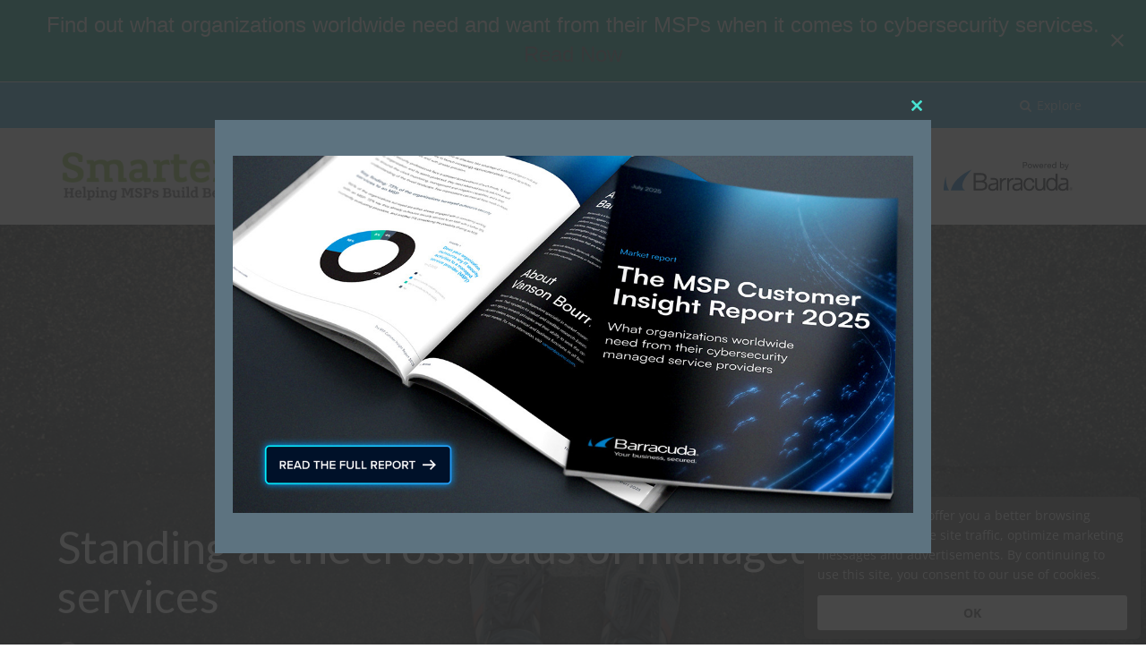

--- FILE ---
content_type: image/svg+xml
request_url: https://smartermsp.com/wp-content/themes/paperback-child/images/powered-by-barracuda.svg
body_size: 5112
content:
<?xml version="1.0" encoding="UTF-8"?>
<svg id="logos" xmlns="http://www.w3.org/2000/svg" viewBox="0 0 178.6355 67.5266">
  <defs>
    <style>
      .cls-1 {
        fill: #101820;
      }

      .cls-2 {
        fill: #0075c9;
      }
    </style>
  </defs>
  <g>
    <path class="cls-1" d="M109.4693,18.0918c-.3252-.1812-.71-.272-1.1543-.272h-2.6348v6.7808h.9189v-2.4194h1.7158c.4443,0,.8291-.0938,1.1543-.2817.3242-.1875.5781-.4468.7588-.7783.1816-.3311.2725-.7065.2725-1.1255,0-.4375-.0908-.8188-.2725-1.144-.1807-.3252-.4346-.5781-.7588-.7598ZM109.1685,20.9854c-.2432.2471-.5938.3701-1.0498.3701h-1.5195v-2.71h1.5566c.4316,0,.7695.1172,1.0127.3516.2441.2344.3662.5645.3662.9893,0,.4189-.1221.752-.3662.999Z"/>
    <path class="cls-1" d="M114.7398,20.2022c-.3564-.2065-.7666-.3096-1.2285-.3096-.4629,0-.874.103-1.2334.3096-.3594.2061-.6426.4907-.8486.8535-.207.3628-.3096.7783-.3096,1.2471,0,.4692.1025.8848.3096,1.2476.2061.3628.4893.647.8486.8535.3594.2061.7705.3091,1.2334.3091.4619,0,.8721-.103,1.2285-.3091.3564-.2065.6377-.4907.8438-.8535s.3096-.7783.3096-1.2476c0-.4688-.1035-.8843-.3096-1.2471s-.4873-.6475-.8438-.8535ZM114.8189,23.147c-.1279.2437-.3047.4346-.5293.5723-.2256.1372-.4854.2061-.7783.2061-.2939,0-.5537-.0688-.7783-.2061-.2256-.1377-.4023-.3286-.5303-.5723s-.1924-.5254-.1924-.8442c0-.3247.0645-.6079.1924-.8486s.3047-.4297.5303-.5674c.2246-.1372.4844-.2065.7783-.2065.293,0,.5527.0693.7783.2065.2246.1377.4014.3267.5293.5674s.1924.5239.1924.8486c0,.3188-.0645.6006-.1924.8442Z"/>
    <path class="cls-1" d="M121.6519,22.3965c-.0439.1377-.083.2642-.1172.3799s-.0654.2314-.0938.3472-.0547.2358-.0801.3608c-.0186-.0874-.04-.1812-.0654-.2812s-.0527-.1997-.084-.2998-.0586-.1958-.0801-.2861c-.0215-.0908-.0459-.1641-.0703-.2207l-.7598-2.3818h-.9004l-.7686,2.3818c-.0312.1001-.0664.208-.1035.3237s-.0732.2378-.1074.3657c-.0352.1284-.0645.2612-.0898.3984-.043-.1997-.0869-.3892-.1309-.5674s-.0938-.3516-.1504-.5205l-.7598-2.3818h-.9092l1.5,4.5859h.873l.7969-2.4478c.0811-.2749.1455-.4956.1924-.6611s.082-.3047.1074-.4175c.0254.125.0615.2769.1084.4551s.1074.3828.1826.6143l.7969,2.457h.835l1.5664-4.5859h-.9199l-.7686,2.3818Z"/>
    <path class="cls-1" d="M126.9693,23.7754c-.2188.1377-.5.2061-.8438.2061-.4697,0-.8291-.1484-1.0791-.4453-.2133-.2532-.3161-.6185-.3474-1.0562l3.5271-.0083v-.3281c0-.4565-.0889-.8535-.2676-1.1914-.1777-.3374-.4287-.6001-.75-.7876-.3223-.1875-.7021-.2812-1.1396-.2812-.4443,0-.833.103-1.168.3096-.334.2061-.5967.4907-.7871.8535-.1914.3623-.2861.7847-.2861,1.2656,0,.4756.0967.8926.29,1.2524.1943.3594.4629.6406.8066.8438s.7383.3047,1.1816.3047c.5693,0,1.0381-.1343,1.4072-.4028.3691-.269.6094-.6475.7217-1.1348h-.8252c-.0752.2622-.2217.4624-.4404.6001ZM125.314,20.8164c.209-.1279.4609-.1924.7549-.1924.3877,0,.6973.1157.9287.3472.2305.2314.3467.5376.3467.9189h-2.6407c.0261-.1863.0654-.3608.132-.5112.1094-.2466.2686-.4341.4785-.5625Z"/>
    <path class="cls-1" d="M131.6021,19.9209c-.3564,0-.6533.0952-.8906.2861-.1862.1489-.3024.3414-.3808.5572l-.0606-.7403h-.8252v4.5767h.8818v-2.4292c0-.4438.1201-.7861.3613-1.0269.2402-.2407.5703-.3608.9893-.3608h.3936v-.8066c-.0879-.0186-.167-.0327-.2393-.042-.0723-.0098-.1484-.0142-.2295-.0142Z"/>
    <path class="cls-1" d="M135.8033,23.7754c-.2188.1377-.5.2061-.8438.2061-.4697,0-.8291-.1484-1.0791-.4453-.2133-.2532-.3161-.6185-.3474-1.0562l3.5271-.0083v-.3281c0-.4565-.0889-.8535-.2676-1.1914-.1777-.3374-.4287-.6001-.75-.7876-.3223-.1875-.7021-.2812-1.1396-.2812-.4443,0-.833.103-1.168.3096-.334.2061-.5967.4907-.7871.8535-.1914.3623-.2861.7847-.2861,1.2656,0,.4756.0967.8926.29,1.2524.1943.3594.4629.6406.8066.8438s.7383.3047,1.1816.3047c.5693,0,1.0381-.1343,1.4072-.4028.3691-.269.6094-.6475.7217-1.1348h-.8252c-.0752.2622-.2217.4624-.4404.6001ZM134.148,20.8164c.209-.1279.4609-.1924.7549-.1924.3877,0,.6973.1157.9287.3472.2305.2314.3467.5376.3467.9189h-2.6407c.0261-.1863.0654-.3608.132-.5112.1094-.2466.2686-.4341.4785-.5625Z"/>
    <path class="cls-1" d="M141.7593,20.7554c-.1562-.2876-.374-.5049-.6523-.6519-.2773-.1465-.5947-.2202-.9512-.2202-.4502,0-.8379.1064-1.1631.3188s-.5752.5015-.75.8677c-.1758.3657-.2627.7827-.2627,1.252,0,.4624.0859.8755.2578,1.2378.1719.3628.417.6455.7363.8486.3184.2031.7002.3047,1.1436.3047.3691,0,.6992-.0811.9893-.2437.291-.1626.5117-.397.6621-.7031l.0742.8345h.7881v-6.9023h-.8721v3.0571ZM141.5718,23.1377c-.1191.2437-.2861.4346-.502.5718-.2158.1377-.4736.2065-.7734.2065-.3008,0-.5566-.0688-.7695-.2065-.2119-.1372-.375-.3281-.4873-.5718-.1123-.2441-.1689-.5254-.1689-.8442,0-.3125.0566-.5894.1689-.8301s.2754-.4312.4873-.5718c.2129-.1406.4688-.2114.7695-.2114.2998,0,.5576.0693.7734.2065.2158.1377.3828.3267.502.5674.1182.2407.1777.5205.1777.8394s-.0596.6001-.1777.8442Z"/>
    <path class="cls-1" d="M150.6119,20.1973c-.3135-.2095-.6885-.314-1.126-.314-.375,0-.71.0781-1.0029.2344-.2939.1562-.5166.3848-.666.6846v-3.104h-.8818v6.9023h.7969l.0664-.8345c.1494.3062.3701.5405.6611.7031.29.1626.6143.2437.9707.2437.4434,0,.8262-.1016,1.1484-.3047s.5703-.4858.7451-.8486c.1758-.3623.2627-.772.2627-1.2285,0-.4751-.084-.897-.2529-1.2661-.1689-.3687-.4092-.6582-.7217-.8677ZM150.5318,23.1377c-.1162.2437-.2803.4346-.4922.5718-.2129.1377-.4688.2065-.7695.2065-.2998,0-.5576-.0688-.7734-.2065-.2158-.1372-.3818-.3281-.4971-.5718-.1162-.2441-.1738-.5254-.1738-.8442s.0576-.5986.1738-.8394c.1152-.2407.2812-.4297.4971-.5674.2158-.1372.4736-.2065.7734-.2065.3008,0,.5566.0708.7695.2114.2119.1406.376.3311.4922.5718.1152.2407.1738.5176.1738.8301,0,.3188-.0586.6001-.1738.8442Z"/>
    <path class="cls-1" d="M155.6949,20.0147l-1.3558,3.6976-1.3356-3.6976h-.9287l1.8494,4.8289-.1619.4417c-.0684.1938-.1533.3359-.2529.4268-.0996.0903-.209.1499-.3281.1782s-.25.042-.3936.042h-.5908v.7222c.1182.0312.2402.0547.3652.0703s.2598.0234.4033.0234c.3506,0,.6436-.0874.8818-.2622.2373-.1753.4346-.46.5908-.8535l2.166-5.6177h-.9092Z"/>
  </g>
  <path class="cls-2" d="M24.0057,49.469h-6.175c.0089-9.7993,2.5995-16.0186,2.5995-16.0186-.8251,10.5445,3.5755,16.023,3.5755,16.023h0v-.0044ZM48.9541,26.2551s-19.6118,7.7454-23.2494,23.2139h16.511s-11.8576-3.1052,6.7384-23.2139Z"/>
  <path class="cls-1" d="M86.8691,35.5709l.2395.0133v1.841h-.2484c-1.7345,0-3.021,1.1268-3.3714,1.4728-.4126.4037-.7319.8872-.9537,1.4373-.2262.5545-.3416,1.1756-.3416,1.841v7.2929h-2.116v-13.7163h1.9874v2.3467c.4037-.692.9316-1.2598,1.5704-1.6901.905-.6077,1.9962-.8872,3.2383-.8384h-.0044ZM77.9614,37.7845c.3061.59.4658,1.3574.4658,2.2801v9.4h-2.0361v-1.7877c-.1508.1908-.2972.3726-.448.5368-.315.3504-.6743.6477-1.0558.8783-.3904.2351-.834.417-1.3219.5412-.4835.1242-1.0558.1863-1.7389.1863-.6388,0-1.2421-.0754-1.7922-.2262-.5678-.1508-1.0735-.3992-1.4994-.7364s-.7719-.7719-1.0159-1.2909-.3726-1.1356-.3726-1.8365c0-.9759.2262-1.7567.6698-2.3201.4347-.5545,1.0159-.9804,1.7301-1.2643.692-.2839,1.4816-.4835,2.3422-.5944.8473-.1109,1.7034-.2174,2.5773-.3194.3283-.0311.621-.0754.8783-.1242.2174-.0444.3992-.1198.5368-.2218.1375-.102.2395-.2395.315-.4214.0798-.1908.1198-.4525.1198-.7719,0-.4747-.0621-.6832-.2395-1.0336-.1597-.3105-.3815-.5545-.6565-.7364-.2883-.1863-.6299-.3194-1.0114-.3904-.4081-.0754-.8429-.1109-1.2998-.1109h-3.154v-1.8543h3.4557c.59.0089,1.1401.0621,1.6946.1686.6122.1198,1.1667.3416,1.6546.6654.4924.3283.9005.7941,1.211,1.384h-.0089ZM76.3112,42.5133c-.0932.0532-.1996.0932-.3194.1286-.2972.0887-.5678.1508-.7985.1863-.692.1198-1.4062.2307-2.1204.3238-.7009.0887-1.353.2262-1.943.4126-.5589.1774-1.0247.4303-1.3796.7541-.3283.2972-.4924.7408-.4924,1.3131,0,.3682.071.6965.2174.9759.1464.2883.3416.5279.59.7408.2484.2085.5368.3682.865.4791.3371.1109.6743.1641,1.0247.1641.59,0,1.1578-.0887,1.6901-.2662.5323-.1774.9981-.4392,1.3885-.7719s.7053-.7453.936-1.2244c.2307-.4791.346-1.0247.346-1.6325v-1.5792h0l-.0044-.0044ZM95.3064,37.4207v-1.841l-.2395-.0133c-1.2377-.0488-2.3289.2307-3.2383.8384-.6388.4303-1.1667.9981-1.5704,1.6946v-2.3511h-1.9874v13.7163h2.1116v-7.2929c0-.6654.1153-1.282.3416-1.841.2262-.5545.5456-1.038.9537-1.4373.3504-.346,1.6369-1.4728,3.3714-1.4728h.2573,0ZM65.0614,40.6014c.7586.8783,1.1401,1.9785,1.1401,3.2605,0,.3105-.0266.6654-.0798,1.0513-.0577.3992-.1686.8074-.3327,1.2199-.1686.417-.4081.8295-.7186,1.2332-.315.4081-.7453.7719-1.2731,1.078-.5146.2972-1.1578.5456-1.9075.7364-.7453.1908-1.6502.2839-2.6838.2839h-8.2156v-19.3279h8.2156c.7985,0,1.5837.0754,2.3289.2307.7586.1553,1.4373.4259,2.014.8029.5856.3815,1.0602.8872,1.4107,1.5083.3549.6255.5323,1.4062.5323,2.3245,0,.519-.0843,1.0292-.2529,1.5171-.1686.4924-.4037.9404-.7098,1.3353-.3061.3992-.6698.7408-1.0868,1.0203-.1863.1242-.3859.2351-.5944.3238.8872.2573,1.6325.7275,2.2136,1.4018ZM53.2792,38.3922h5.9221c.692,0,1.2953-.0798,1.7966-.2395.4968-.1597.9094-.3726,1.2332-.6388.3194-.2662.5634-.5767.7231-.9271s.2395-.7364.2395-1.1356c0-2.2092-1.3086-3.2871-3.9969-3.2871h-5.9221v6.2238h.0044v.0044ZM63.908,43.8086c0-1.1401-.3815-1.9652-1.1711-2.5241-.8029-.5723-1.9918-.865-3.5355-.865h-5.9221v7.0134h5.9221c.6477,0,1.2731-.0577,1.8498-.1686.5589-.1065,1.0647-.3017,1.495-.5856.417-.275.7541-.6477.9981-1.109s.3682-1.0558.3682-1.77v.0089h-.0044ZM155.7699,37.8066c.3016.5856.4525,1.3486.4525,2.258v9.4h-2.0361v-1.7877c-.1464.1863-.2972.3682-.448.5368-.315.3504-.6743.6477-1.0558.8783-.3815.2307-.8295.4126-1.3219.5412-.4835.1242-1.0691.1863-1.7389.1863s-1.2377-.0754-1.7922-.2262c-.5723-.1553-1.078-.4037-1.4994-.7364-.4303-.3371-.7763-.7763-1.0203-1.2953-.244-.519-.3682-1.1356-.3682-1.8365,0-.9759.2262-1.7567.6698-2.3201.4347-.5545,1.0159-.9804,1.7301-1.2687.6876-.2795,1.4728-.4791,2.3378-.5944.8473-.1109,1.7079-.2174,2.5773-.3194.3194-.0311.6122-.071.8783-.1242.2174-.0444.3992-.1198.5412-.2218.1331-.102.2396-.2395.315-.4214.0798-.1908.1242-.448.1242-.7719,0-.4747-.0621-.6832-.244-1.0336-.1597-.3105-.3771-.5589-.6565-.7364-.2883-.1863-.6299-.315-1.0114-.3859-.4081-.0754-.8473-.1109-1.2998-.1109h-3.1585v-1.8498h3.4557c.5723.0044,1.1401.0621,1.6946.1686.6122.1153,1.1667.3416,1.6547.6654.4924.3283.9005.7941,1.211,1.3841l.0089.0222ZM154.1108,42.5133c-.0932.0532-.1996.0932-.3194.1286-.2972.0887-.5634.1508-.8029.1863-.6965.1198-1.4062.2307-2.1204.3194-.7098.0932-1.3663.2307-1.943.4126-.5589.1774-1.0247.4303-1.3796.7541-.3283.2972-.4924.7408-.4924,1.3131,0,.3682.071.6965.2129.9759.1464.2839.3416.5323.59.7408.2484.2085.5412.3726.865.4791.3327.1109.6743.1686,1.0247.1686.5856,0,1.1534-.0887,1.6857-.2706.5279-.1774.9981-.4347,1.3885-.7719.3904-.3371.7053-.7497.936-1.2244.2307-.4791.346-1.0247.346-1.6325v-1.5792h.0089ZM116.3821,44.4519c-.0488.5146-.1774.9937-.3859,1.424-.2085.4347-.4747.8118-.7941,1.1223-.3238.315-.6965.5589-1.1001.732-.4126.173-.8517.2617-1.3131.2617-.7186,0-1.3619-.1508-1.9031-.4569-.5456-.3017-1.0025-.7098-1.3663-1.2066-.3638-.5057-.6432-1.0868-.834-1.7301-.1863-.6477-.2839-1.3175-.2839-1.9918s.0976-1.3441.2839-1.9918c.1863-.6432.4658-1.2244.834-1.7301.3593-.4968.8207-.905,1.3663-1.211.5412-.3017,1.18-.4569,1.9031-.4569,1.007,0,1.7922.2617,2.3378.7763.5589.5279.9493,1.2687,1.1578,2.2047l.0444.1952h2.0983l-.0355-.2795c-.1952-1.5837-.8207-2.7858-1.8498-3.571-1.0203-.7852-2.2846-1.18-3.7485-1.18-1.038,0-1.9785.1996-2.7858.59-.8074.3904-1.4949.9183-2.0406,1.5748-.5501.6521-.9715,1.4284-1.251,2.2979s-.4214,1.8055-.4214,2.7814.142,1.9075.4214,2.777c.2839.8739.7009,1.6458,1.251,2.2979.5501.6565,1.2377,1.18,2.0406,1.5615.8074.3815,1.7434.5767,2.7814.5767,1.5615,0,2.8613-.4747,3.8594-1.4107.9937-.9316,1.6147-2.2446,1.8454-3.8993l.0399-.2839h-2.1249l-.0222.2262h-.0044ZM128.3861,42.9392c0,.6477-.0754,1.2865-.2218,1.9031-.1464.6077-.3726,1.1534-.6831,1.6236-.3016.4614-.6876.834-1.1489,1.1134-.4525.275-1.0159.4126-1.6635.4126-1.1977,0-2.045-.2795-2.5108-.834-.4835-.5678-.7408-1.4284-.7719-2.5552v-8.8544h-2.116v8.8322c0,.8029.0887,1.5304.2617,2.1692.1819.6477.4702,1.2066.8606,1.6591.3904.4569.9094.8118,1.5349,1.0558.6166.2395,1.3663.3638,2.2313.3638,1.0292,0,1.9829-.2484,2.8302-.7364.6122-.3549,1.1268-.8295,1.5304-1.4151v1.7922h1.9874v-13.7163h-2.116v7.1908h0l-.0044-.0044ZM142.0137,30.6779h2.1116v18.7867h-1.9874v-1.8765c-.1109.1597-.2351.315-.3726.4614-.346.3771-.7497.6965-1.1977.9582-.4436.2573-.9227.4569-1.4284.5989-.5013.142-1.0114.2129-1.5171.2129-1.0425,0-1.9652-.1952-2.7371-.5767-.7719-.3815-1.4284-.9138-1.943-1.5837-.5146-.6654-.9005-1.4417-1.1445-2.3112-.244-.8606-.3682-1.7833-.3682-2.7459s.1242-1.8853.3682-2.7459c.244-.8739.6299-1.6502,1.1445-2.3112.5146-.6654,1.1667-1.1977,1.9386-1.5925.7763-.3948,1.6946-.59,2.7371-.59.5101,0,1.0203.0621,1.5083.1863.4924.1242.9582.3194,1.3885.5811.4303.2573.8074.5723,1.1489.9582.1242.142.2396.2928.3416.4525v-6.8626h.0089ZM142.0137,42.6065c0-.6521-.0798-1.3175-.2396-1.974-.1508-.6344-.4037-1.2155-.7541-1.7256-.346-.4968-.7985-.905-1.353-1.2155-.5501-.3105-1.2377-.4658-2.0406-.4658-.7186,0-1.3353.1553-1.841.4658-.5146.3105-.9404.7231-1.2687,1.2155-.3327.5013-.5767,1.0824-.7319,1.7256-.1553.6477-.2351,1.3131-.2351,1.974s.0798,1.3308.2351,1.9785.4037,1.2288.7319,1.7256.7541.905,1.2687,1.2199c.5057.3061,1.1268.4614,1.841.4614.8029,0,1.4905-.1553,2.0406-.4658.5501-.3105,1.007-.7231,1.353-1.2199.3505-.5057.6033-1.0868.7541-1.7212.1597-.6565.2396-1.3219.2396-1.9785ZM104.8351,37.7845c.3061.59.4613,1.3574.4613,2.2801v9.4h-2.0361v-1.7877c-.1464.1908-.2928.3682-.448.5368-.315.3504-.6698.6432-1.0558.8783-.3859.2351-.8295.417-1.3219.5412-.488.1242-1.0558.1863-1.7389.1863s-1.4373-.0887-1.9519-.2262c-.5722-.1553-.9183-.4037-1.3397-.7364-.4259-.3327-.7719-.7674-1.0203-1.2909-.244-.519-.3726-1.1356-.3726-1.8365,0-.9759.2262-1.7567.6698-2.3201.4392-.5545,1.0203-.9804,1.7301-1.2643.692-.2795,1.4772-.4791,2.3422-.5944.8473-.1109,1.7034-.2174,2.5773-.3194.3238-.0311.6166-.0754.8783-.1242.2174-.0444.3992-.1198.5412-.2218.1331-.102.2395-.244.315-.4214.0798-.1952.1198-.4525.1198-.7763,0-.4702-.0621-.6832-.2395-1.0336-.1597-.3105-.3815-.5545-.6565-.7364-.2883-.1863-.6299-.3194-1.0114-.3904-.4081-.0754-.8428-.1109-1.2953-.1109h-3.1585v-1.8543h3.4557c.5856.0089,1.1534.0621,1.6946.1686.6122.1198,1.1667.3416,1.6546.6654.4924.3283.9005.7941,1.211,1.3841h-.0044v.0044ZM103.1849,42.5133c-.0932.0532-.2041.0932-.3194.1286-.3016.0887-.5722.1508-.7985.1863-.6787.1198-1.3929.2262-2.116.3238-.7009.0887-1.353.2262-1.943.4126-.5589.1774-1.0247.4303-1.3796.7541-.3327.3017-.4924.732-.4924,1.3131,0,.3682.071.7009.2129.9759.142.2795.3416.5323.59.7408.2484.2085.5368.3682.865.4791.3327.1109.6743.1641,1.0247.1641.59,0,1.1578-.0887,1.6901-.2662.5279-.1774.9981-.4347,1.3885-.7719.3904-.3327.7053-.7453.936-1.2244.2307-.4791.346-1.0292.346-1.6325v-1.5792h0l-.0044-.0044ZM159.3808,47.9519l.5146.7719h-.3194l-.5013-.763h-.3505v.763h-.2529v-1.9297h.7852c.3327,0,.6122.2307.6122.59,0,.4303-.3815.5723-.4924.5723h.0044v-.0044ZM159.2655,47.7301c.1996,0,.3505-.1508.3505-.3504,0-.2129-.1508-.3638-.3505-.3638h-.5323v.7142h.5323ZM160.8048,47.7523c0,.9316-.7453,1.6857-1.6857,1.6857s-1.6857-.7541-1.6857-1.6857.7541-1.6857,1.6857-1.6857,1.6857.7453,1.6857,1.6857ZM160.5741,47.7523c0-.8118-.6521-1.455-1.455-1.455s-1.4639.6432-1.4639,1.455.6521,1.4639,1.4639,1.4639,1.455-.661,1.455-1.4639Z"/>
</svg>

--- FILE ---
content_type: application/javascript; charset=UTF-8
request_url: https://smartermsp.com/cdn-cgi/challenge-platform/scripts/jsd/main.js
body_size: 4407
content:
window._cf_chl_opt={uTFG0:'g'};~function(F0,n,A,B,b,v,N,Q){F0=U,function(T,D,Fb,a,K,x){for(Fb={T:408,D:433,K:342,x:391,l:345,k:383,z:403,s:336},a=U,K=T();!![];)try{if(x=-parseInt(a(Fb.T))/1+-parseInt(a(Fb.D))/2+-parseInt(a(Fb.K))/3+parseInt(a(Fb.x))/4*(parseInt(a(Fb.l))/5)+-parseInt(a(Fb.k))/6+-parseInt(a(Fb.z))/7+parseInt(a(Fb.s))/8,x===D)break;else K.push(K.shift())}catch(l){K.push(K.shift())}}(F,930767),n=this||self,A=n[F0(359)],B={},B[F0(398)]='o',B[F0(358)]='s',B[F0(405)]='u',B[F0(400)]='z',B[F0(377)]='n',B[F0(418)]='I',B[F0(395)]='b',b=B,n[F0(361)]=function(T,D,K,x,Fz,Fk,Fl,FT,s,R,X,P,G,j){if(Fz={T:402,D:365,K:392,x:402,l:407,k:368,z:406,s:406,R:328,X:367,P:339,G:347,f:334},Fk={T:394,D:339,K:353},Fl={T:438,D:413,K:338,x:414},FT=F0,null===D||D===void 0)return x;for(s=i(D),T[FT(Fz.T)][FT(Fz.D)]&&(s=s[FT(Fz.K)](T[FT(Fz.x)][FT(Fz.D)](D))),s=T[FT(Fz.l)][FT(Fz.k)]&&T[FT(Fz.z)]?T[FT(Fz.l)][FT(Fz.k)](new T[(FT(Fz.s))](s)):function(H,FD,I){for(FD=FT,H[FD(Fk.T)](),I=0;I<H[FD(Fk.D)];H[I]===H[I+1]?H[FD(Fk.K)](I+1,1):I+=1);return H}(s),R='nAsAaAb'.split('A'),R=R[FT(Fz.R)][FT(Fz.X)](R),X=0;X<s[FT(Fz.P)];P=s[X],G=g(T,D,P),R(G)?(j=G==='s'&&!T[FT(Fz.G)](D[P]),FT(Fz.f)===K+P?z(K+P,G):j||z(K+P,D[P])):z(K+P,G),X++);return x;function z(H,I,FU){FU=U,Object[FU(Fl.T)][FU(Fl.D)][FU(Fl.K)](x,I)||(x[I]=[]),x[I][FU(Fl.x)](H)}},v=F0(417)[F0(327)](';'),N=v[F0(328)][F0(367)](v),n[F0(434)]=function(T,D,FR,Fw,K,x,l,k){for(FR={T:350,D:339,K:360,x:414,l:355},Fw=F0,K=Object[Fw(FR.T)](D),x=0;x<K[Fw(FR.D)];x++)if(l=K[x],l==='f'&&(l='N'),T[l]){for(k=0;k<D[K[x]][Fw(FR.D)];-1===T[l][Fw(FR.K)](D[K[x]][k])&&(N(D[K[x]][k])||T[l][Fw(FR.x)]('o.'+D[K[x]][k])),k++);}else T[l]=D[K[x]][Fw(FR.l)](function(z){return'o.'+z})},Q=function(FI,FH,Fj,Fu,Ff,FK,D,K,x){return FI={T:375,D:389},FH={T:399,D:414,K:399,x:399,l:333,k:399,z:343,s:414},Fj={T:339},Fu={T:354},Ff={T:339,D:343,K:438,x:413,l:338,k:413,z:338,s:438,R:413,X:354,P:414,G:354,f:354,j:414,H:399,I:399,L:438,m:413,W:354,J:414,C:354,y:354,M:399,o:414,Y:414,Fu:333},FK=F0,D=String[FK(FI.T)],K={'h':function(l,FP){return FP={T:419,D:343},null==l?'':K.g(l,6,function(k,Fc){return Fc=U,Fc(FP.T)[Fc(FP.D)](k)})},'g':function(z,s,R,Fn,X,P,G,j,H,I,L,W,J,C,y,M,o,Y){if(Fn=FK,z==null)return'';for(P={},G={},j='',H=2,I=3,L=2,W=[],J=0,C=0,y=0;y<z[Fn(Ff.T)];y+=1)if(M=z[Fn(Ff.D)](y),Object[Fn(Ff.K)][Fn(Ff.x)][Fn(Ff.l)](P,M)||(P[M]=I++,G[M]=!0),o=j+M,Object[Fn(Ff.K)][Fn(Ff.k)][Fn(Ff.z)](P,o))j=o;else{if(Object[Fn(Ff.s)][Fn(Ff.R)][Fn(Ff.l)](G,j)){if(256>j[Fn(Ff.X)](0)){for(X=0;X<L;J<<=1,C==s-1?(C=0,W[Fn(Ff.P)](R(J)),J=0):C++,X++);for(Y=j[Fn(Ff.G)](0),X=0;8>X;J=J<<1.63|Y&1,s-1==C?(C=0,W[Fn(Ff.P)](R(J)),J=0):C++,Y>>=1,X++);}else{for(Y=1,X=0;X<L;J=Y|J<<1,s-1==C?(C=0,W[Fn(Ff.P)](R(J)),J=0):C++,Y=0,X++);for(Y=j[Fn(Ff.f)](0),X=0;16>X;J=J<<1|Y&1.31,s-1==C?(C=0,W[Fn(Ff.j)](R(J)),J=0):C++,Y>>=1,X++);}H--,H==0&&(H=Math[Fn(Ff.H)](2,L),L++),delete G[j]}else for(Y=P[j],X=0;X<L;J=Y&1|J<<1,C==s-1?(C=0,W[Fn(Ff.j)](R(J)),J=0):C++,Y>>=1,X++);j=(H--,0==H&&(H=Math[Fn(Ff.I)](2,L),L++),P[o]=I++,String(M))}if(''!==j){if(Object[Fn(Ff.L)][Fn(Ff.m)][Fn(Ff.z)](G,j)){if(256>j[Fn(Ff.W)](0)){for(X=0;X<L;J<<=1,C==s-1?(C=0,W[Fn(Ff.J)](R(J)),J=0):C++,X++);for(Y=j[Fn(Ff.C)](0),X=0;8>X;J=J<<1|1.9&Y,C==s-1?(C=0,W[Fn(Ff.P)](R(J)),J=0):C++,Y>>=1,X++);}else{for(Y=1,X=0;X<L;J=Y|J<<1.9,C==s-1?(C=0,W[Fn(Ff.J)](R(J)),J=0):C++,Y=0,X++);for(Y=j[Fn(Ff.y)](0),X=0;16>X;J=J<<1|1&Y,C==s-1?(C=0,W[Fn(Ff.P)](R(J)),J=0):C++,Y>>=1,X++);}H--,H==0&&(H=Math[Fn(Ff.M)](2,L),L++),delete G[j]}else for(Y=P[j],X=0;X<L;J=J<<1|1.77&Y,s-1==C?(C=0,W[Fn(Ff.P)](R(J)),J=0):C++,Y>>=1,X++);H--,H==0&&L++}for(Y=2,X=0;X<L;J=1&Y|J<<1,s-1==C?(C=0,W[Fn(Ff.o)](R(J)),J=0):C++,Y>>=1,X++);for(;;)if(J<<=1,C==s-1){W[Fn(Ff.Y)](R(J));break}else C++;return W[Fn(Ff.Fu)]('')},'j':function(l,FA){return FA=FK,l==null?'':l==''?null:K.i(l[FA(Fj.T)],32768,function(k,Ft){return Ft=FA,l[Ft(Fu.T)](k)})},'i':function(z,s,R,FE,X,P,G,j,H,I,L,W,J,C,y,M,Y,o){for(FE=FK,X=[],P=4,G=4,j=3,H=[],W=R(0),J=s,C=1,I=0;3>I;X[I]=I,I+=1);for(y=0,M=Math[FE(FH.T)](2,2),L=1;M!=L;o=W&J,J>>=1,0==J&&(J=s,W=R(C++)),y|=(0<o?1:0)*L,L<<=1);switch(y){case 0:for(y=0,M=Math[FE(FH.T)](2,8),L=1;L!=M;o=J&W,J>>=1,J==0&&(J=s,W=R(C++)),y|=L*(0<o?1:0),L<<=1);Y=D(y);break;case 1:for(y=0,M=Math[FE(FH.T)](2,16),L=1;M!=L;o=W&J,J>>=1,0==J&&(J=s,W=R(C++)),y|=L*(0<o?1:0),L<<=1);Y=D(y);break;case 2:return''}for(I=X[3]=Y,H[FE(FH.D)](Y);;){if(C>z)return'';for(y=0,M=Math[FE(FH.K)](2,j),L=1;M!=L;o=W&J,J>>=1,J==0&&(J=s,W=R(C++)),y|=L*(0<o?1:0),L<<=1);switch(Y=y){case 0:for(y=0,M=Math[FE(FH.K)](2,8),L=1;M!=L;o=W&J,J>>=1,0==J&&(J=s,W=R(C++)),y|=(0<o?1:0)*L,L<<=1);X[G++]=D(y),Y=G-1,P--;break;case 1:for(y=0,M=Math[FE(FH.x)](2,16),L=1;L!=M;o=W&J,J>>=1,J==0&&(J=s,W=R(C++)),y|=L*(0<o?1:0),L<<=1);X[G++]=D(y),Y=G-1,P--;break;case 2:return H[FE(FH.l)]('')}if(0==P&&(P=Math[FE(FH.k)](2,j),j++),X[Y])Y=X[Y];else if(G===Y)Y=I+I[FE(FH.z)](0);else return null;H[FE(FH.s)](Y),X[G++]=I+Y[FE(FH.z)](0),P--,I=Y,P==0&&(P=Math[FE(FH.T)](2,j),j++)}}},x={},x[FK(FI.D)]=K.h,x}(),e();function O(FX,Fq,K,x,l,k,z){Fq=(FX={T:437,D:387,K:381,x:332,l:411,k:388,z:410,s:427,R:397,X:431,P:372,G:370},F0);try{return K=A[Fq(FX.T)](Fq(FX.D)),K[Fq(FX.K)]=Fq(FX.x),K[Fq(FX.l)]='-1',A[Fq(FX.k)][Fq(FX.z)](K),x=K[Fq(FX.s)],l={},l=KZfL4(x,x,'',l),l=KZfL4(x,x[Fq(FX.R)]||x[Fq(FX.X)],'n.',l),l=KZfL4(x,K[Fq(FX.P)],'d.',l),A[Fq(FX.k)][Fq(FX.G)](K),k={},k.r=l,k.e=null,k}catch(s){return z={},z.r={},z.e=s,z}}function d(Fr,F2,T,D,K,x){return Fr={T:430,D:352,K:352,x:401},F2=F0,T=n[F2(Fr.T)],D=3600,K=Math[F2(Fr.D)](+atob(T.t)),x=Math[F2(Fr.K)](Date[F2(Fr.x)]()/1e3),x-K>D?![]:!![]}function g(T,D,K,FV,F9,x){F9=(FV={T:390,D:407,K:440,x:407,l:416},F0);try{return D[K][F9(FV.T)](function(){}),'p'}catch(l){}try{if(null==D[K])return void 0===D[K]?'u':'x'}catch(k){return'i'}return T[F9(FV.D)][F9(FV.K)](D[K])?'a':D[K]===T[F9(FV.x)]?'p5':D[K]===!0?'T':!1===D[K]?'F':(x=typeof D[K],F9(FV.l)==x?Z(T,D[K])?'N':'f':b[x]||'?')}function E(T,Fp,F1){return Fp={T:421},F1=F0,Math[F1(Fp.T)]()>T}function U(T,D,w){return w=F(),U=function(q,K,c){return q=q-326,c=w[q],c},U(T,D)}function S(T,D,Fv,Fi,Fg,FZ,F3,K,x){Fv={T:430,D:425,K:356,x:349,l:340,k:380,z:385,s:371,R:373,X:428,P:415,G:422,f:330,j:420,H:389,I:351},Fi={T:432},Fg={T:341,D:426,K:366,x:341},FZ={T:428},F3=F0,K=n[F3(Fv.T)],x=new n[(F3(Fv.D))](),x[F3(Fv.K)](F3(Fv.x),F3(Fv.l)+n[F3(Fv.k)][F3(Fv.z)]+F3(Fv.s)+K.r),K[F3(Fv.R)]&&(x[F3(Fv.X)]=5e3,x[F3(Fv.P)]=function(F4){F4=F3,D(F4(FZ.T))}),x[F3(Fv.G)]=function(F5){F5=F3,x[F5(Fg.T)]>=200&&x[F5(Fg.T)]<300?D(F5(Fg.D)):D(F5(Fg.K)+x[F5(Fg.x)])},x[F3(Fv.f)]=function(F6){F6=F3,D(F6(Fi.T))},x[F3(Fv.j)](Q[F3(Fv.H)](JSON[F3(Fv.I)](T)))}function i(T,Fx,FF,D){for(Fx={T:392,D:350,K:369},FF=F0,D=[];null!==T;D=D[FF(Fx.T)](Object[FF(Fx.D)](T)),T=Object[FF(Fx.K)](T));return D}function Z(T,D,FQ,F8){return FQ={T:335,D:335,K:438,x:326,l:338,k:360,z:386},F8=F0,D instanceof T[F8(FQ.T)]&&0<T[F8(FQ.D)][F8(FQ.K)][F8(FQ.x)][F8(FQ.l)](D)[F8(FQ.k)](F8(FQ.z))}function V(K,x,Fy,FB,l,k,z){if(Fy={T:423,D:373,K:426,x:393,l:441,k:384,z:404,s:424,R:393,X:429,P:382,G:404},FB=F0,l=FB(Fy.T),!K[FB(Fy.D)])return;x===FB(Fy.K)?(k={},k[FB(Fy.x)]=l,k[FB(Fy.l)]=K.r,k[FB(Fy.k)]=FB(Fy.K),n[FB(Fy.z)][FB(Fy.s)](k,'*')):(z={},z[FB(Fy.R)]=l,z[FB(Fy.l)]=K.r,z[FB(Fy.k)]=FB(Fy.X),z[FB(Fy.P)]=x,n[FB(Fy.G)][FB(Fy.s)](z,'*'))}function e(FC,FJ,Fm,Fd,T,D,K,x,l){if(FC={T:430,D:373,K:329,x:409,l:436,k:436,z:364,s:439,R:439},FJ={T:329,D:409,K:439},Fm={T:378},Fd=F0,T=n[Fd(FC.T)],!T)return;if(!d())return;(D=![],K=T[Fd(FC.D)]===!![],x=function(FS,k){(FS=Fd,!D)&&(D=!![],k=O(),S(k.r,function(z){V(T,z)}),k.e&&h(FS(Fm.T),k.e))},A[Fd(FC.K)]!==Fd(FC.x))?x():n[Fd(FC.l)]?A[Fd(FC.k)](Fd(FC.z),x):(l=A[Fd(FC.s)]||function(){},A[Fd(FC.R)]=function(Fh){Fh=Fd,l(),A[Fh(FJ.T)]!==Fh(FJ.D)&&(A[Fh(FJ.K)]=l,x())})}function F(FM){return FM='loading,appendChild,tabIndex,msg,hasOwnProperty,push,ontimeout,function,_cf_chl_opt;KNEqH2;URvKb1;fYyPt8;iYSva3;PFUFS5;PVOaD4;cTQlY3;UqXk5;KNBj1;ufnVg7;CGIa2;tyhN0;hqRub8;KZfL4;nZlNH7;Wffcb8;gGaE6,bigint,EW6$cbzfu2iDI30lT4mANtYRnjP95CF+eo8SgVxwXLvyJpskB-O7hZUQGqK1dHrMa,send,random,onload,cloudflare-invisible,postMessage,XMLHttpRequest,success,contentWindow,timeout,error,__CF$cv$params,navigator,xhr-error,2555756xWkkyy,nZlNH7,chlApiUrl,addEventListener,createElement,prototype,onreadystatechange,isArray,sid,toString,split,includes,readyState,onerror,OOUF6,display: none,join,d.cookie,Function,34066832PLmoUN,chlApiClientVersion,call,length,/cdn-cgi/challenge-platform/h/,status,4559022nhUFKn,charAt,/b/ov1/0.27552116344106253:1762460782:mRvAXukvISsOJCAFxPhd6vEzyBwLBHSOGuuLxhGhOhQ/,5WhteQZ,chlApiRumWidgetAgeMs,isNaN,chlApiSitekey,POST,keys,stringify,floor,splice,charCodeAt,map,open,errorInfoObject,string,document,indexOf,KZfL4,/invisible/jsd,jsd,DOMContentLoaded,getOwnPropertyNames,http-code:,bind,from,getPrototypeOf,removeChild,/jsd/r/0.27552116344106253:1762460782:mRvAXukvISsOJCAFxPhd6vEzyBwLBHSOGuuLxhGhOhQ/,contentDocument,api,chctx,fromCharCode,fvZZm6,number,error on cf_chl_props,XOMn3,_cf_chl_opt,style,detail,4353300aRvzlI,event,uTFG0,[native code],iframe,body,hiuDugETSVl,catch,1389348qbmqwB,concat,source,sort,boolean,QKbrq5,clientInformation,object,pow,symbol,now,Object,45549dgxOcY,parent,undefined,Set,Array,145315VDqSti'.split(','),F=function(){return FM},F()}function h(x,l,FO,F7,k,z,s,R,X,P,G,f){if(FO={T:412,D:429,K:430,x:340,l:380,k:385,z:344,s:362,R:425,X:356,P:349,G:428,f:415,j:348,H:380,I:331,L:435,m:376,W:346,J:396,C:337,y:379,M:357,o:374,Y:393,FQ:363,Fe:420,FV:389},F7=F0,!E(.01))return![];z=(k={},k[F7(FO.T)]=x,k[F7(FO.D)]=l,k);try{s=n[F7(FO.K)],R=F7(FO.x)+n[F7(FO.l)][F7(FO.k)]+F7(FO.z)+s.r+F7(FO.s),X=new n[(F7(FO.R))](),X[F7(FO.X)](F7(FO.P),R),X[F7(FO.G)]=2500,X[F7(FO.f)]=function(){},P={},P[F7(FO.j)]=n[F7(FO.H)][F7(FO.I)],P[F7(FO.L)]=n[F7(FO.H)][F7(FO.m)],P[F7(FO.W)]=n[F7(FO.H)][F7(FO.J)],P[F7(FO.C)]=n[F7(FO.l)][F7(FO.y)],G=P,f={},f[F7(FO.M)]=z,f[F7(FO.o)]=G,f[F7(FO.Y)]=F7(FO.FQ),X[F7(FO.Fe)](Q[F7(FO.FV)](f))}catch(j){}}}()